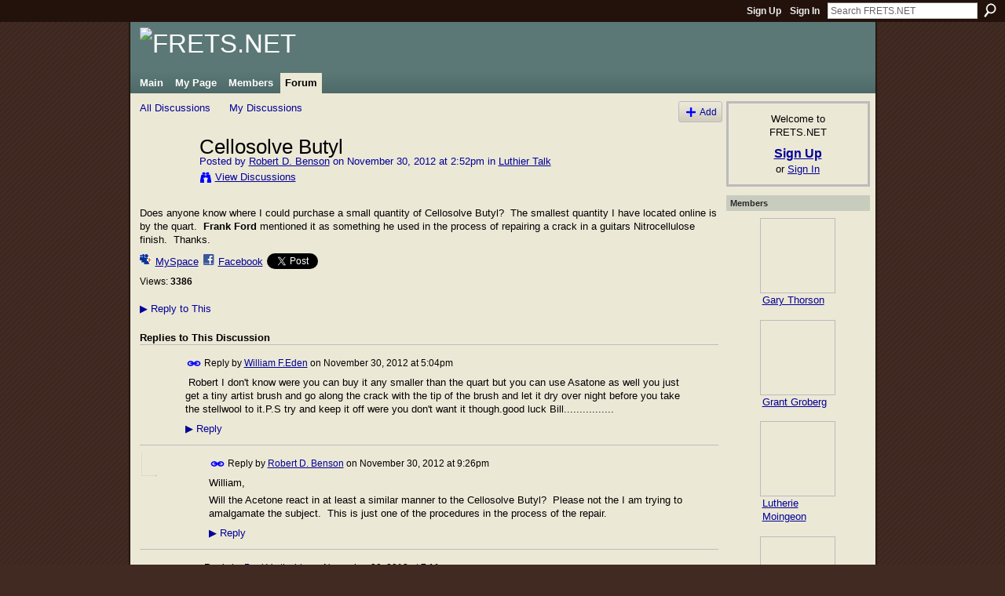

--- FILE ---
content_type: text/html; charset=UTF-8
request_url: http://fretsnet.ning.com/forum/topics/cellosolve-butyl?id=2177249%3ATopic%3A97667&page=1
body_size: 56659
content:
<!DOCTYPE html>
<html lang="en" xmlns:og="http://ogp.me/ns#">
    <head data-layout-view="default">
<script>
    window.dataLayer = window.dataLayer || [];
        </script>
<!-- Google Tag Manager -->
<script>(function(w,d,s,l,i){w[l]=w[l]||[];w[l].push({'gtm.start':
new Date().getTime(),event:'gtm.js'});var f=d.getElementsByTagName(s)[0],
j=d.createElement(s),dl=l!='dataLayer'?'&l='+l:'';j.async=true;j.src=
'https://www.googletagmanager.com/gtm.js?id='+i+dl;f.parentNode.insertBefore(j,f);
})(window,document,'script','dataLayer','GTM-T5W4WQ');</script>
<!-- End Google Tag Manager -->
            <meta http-equiv="Content-Type" content="text/html; charset=utf-8" />
    <title>Cellosolve Butyl - FRETS.NET</title>
    <link rel="icon" href="http://fretsnet.ning.com/favicon.ico" type="image/x-icon" />
    <link rel="SHORTCUT ICON" href="http://fretsnet.ning.com/favicon.ico" type="image/x-icon" />
    <meta name="description" content="Does anyone know where I could purchase a small quantity of Cellosolve Butyl?  The smallest quantity I have located online is by the quart.  Frank Ford mention…" />
<meta name="title" content="Cellosolve Butyl" />
<meta property="og:type" content="website" />
<meta property="og:url" content="http://fretsnet.ning.com/forum/topics/cellosolve-butyl?id=2177249%3ATopic%3A97667&amp;page=1" />
<meta property="og:title" content="Cellosolve Butyl" />
<meta property="og:image" content="https://storage.ning.com/topology/rest/1.0/file/get/2746163544?profile=UPSCALE_150x150">
<meta name="twitter:card" content="summary" />
<meta name="twitter:title" content="Cellosolve Butyl" />
<meta name="twitter:description" content="Does anyone know where I could purchase a small quantity of Cellosolve Butyl?  The smallest quantity I have located online is by the quart.  Frank Ford mention…" />
<meta name="twitter:image" content="https://storage.ning.com/topology/rest/1.0/file/get/2746163544?profile=UPSCALE_150x150" />
<link rel="image_src" href="https://storage.ning.com/topology/rest/1.0/file/get/2746163544?profile=UPSCALE_150x150" />
<script type="text/javascript">
    djConfig = { baseScriptUri: 'http://fretsnet.ning.com/xn/static-6.11.8.1/js/dojo-0.3.1-ning/', isDebug: false }
ning = {"CurrentApp":{"premium":true,"iconUrl":"https:\/\/storage.ning.com\/topology\/rest\/1.0\/file\/get\/2746163544?profile=UPSCALE_150x150","url":"httpFRETSNET.ning.com","domains":["frets.net"],"online":true,"privateSource":true,"id":"FRETSNET","appId":2177249,"description":"A meeting place for fretted instrument makers and repairers","name":"FRETS.NET","owner":"2u8lmulqmu9qh","createdDate":"2008-06-27T20:16:12.354Z","runOwnAds":false},"CurrentProfile":null,"maxFileUploadSize":5};
        (function(){
            if (!window.ning) { return; }

            var age, gender, rand, obfuscated, combined;

            obfuscated = document.cookie.match(/xgdi=([^;]+)/);
            if (obfuscated) {
                var offset = 100000;
                obfuscated = parseInt(obfuscated[1]);
                rand = obfuscated / offset;
                combined = (obfuscated % offset) ^ rand;
                age = combined % 1000;
                gender = (combined / 1000) & 3;
                gender = (gender == 1 ? 'm' : gender == 2 ? 'f' : 0);
                ning.viewer = {"age":age,"gender":gender};
            }
        })();

        if (window.location.hash.indexOf('#!/') == 0) {
        window.location.replace(window.location.hash.substr(2));
    }
    window.xg = window.xg || {};
xg.captcha = {
    'shouldShow': false,
    'siteKey': '6Ldf3AoUAAAAALPgNx2gcXc8a_5XEcnNseR6WmsT'
};
xg.addOnRequire = function(f) { xg.addOnRequire.functions.push(f); };
xg.addOnRequire.functions = [];
xg.addOnFacebookLoad = function (f) { xg.addOnFacebookLoad.functions.push(f); };
xg.addOnFacebookLoad.functions = [];
xg._loader = {
    p: 0,
    loading: function(set) {  this.p++; },
    onLoad: function(set) {
                this.p--;
        if (this.p == 0 && typeof(xg._loader.onDone) == 'function') {
            xg._loader.onDone();
        }
    }
};
xg._loader.loading('xnloader');
if (window.bzplcm) {
    window.bzplcm._profileCount = 0;
    window.bzplcm._profileSend = function() { if (window.bzplcm._profileCount++ == 1) window.bzplcm.send(); };
}
xg._loader.onDone = function() {
            if(window.bzplcm)window.bzplcm.start('ni');
        xg.shared.util.parseWidgets();    var addOnRequireFunctions = xg.addOnRequire.functions;
    xg.addOnRequire = function(f) { f(); };
    try {
        if (addOnRequireFunctions) { dojo.lang.forEach(addOnRequireFunctions, function(onRequire) { onRequire.apply(); }); }
    } catch (e) {
        if(window.bzplcm)window.bzplcm.ts('nx').send();
        throw e;
    }
    if(window.bzplcm) { window.bzplcm.stop('ni'); window.bzplcm._profileSend(); }
};
window.xn = { track: { event: function() {}, pageView: function() {}, registerCompletedFlow: function() {}, registerError: function() {}, timer: function() { return { lapTime: function() {} }; } } };</script>
<meta name="medium" content="news" /><link rel="alternate" type="application/atom+xml" title="Cellosolve Butyl - FRETS.NET" href="http://fretsnet.ning.com/forum/topics/cellosolve-butyl?id=2177249%3ATopic%3A97667&amp;page=1&amp;feed=yes&amp;xn_auth=no" /><link rel="alternate" type="application/atom+xml" title="Discussion Forum - FRETS.NET" href="http://fretsnet.ning.com/forum?sort=mostRecent&amp;feed=yes&amp;xn_auth=no" />
<style type="text/css" media="screen,projection">
#xg_navigation ul div.xg_subtab ul li a {
    color:#333333;
    background:#E4DEC5;
}
#xg_navigation ul div.xg_subtab ul li a:hover {
    color:#000000;
    background:#ECE8D6;
}
</style>

<style type="text/css" media="screen,projection">
@import url("http://static.ning.com/socialnetworkmain/widgets/index/css/common.min.css?xn_version=1229287718");
@import url("http://static.ning.com/socialnetworkmain/widgets/forum/css/component.min.css?xn_version=148829171");

</style>

<style type="text/css" media="screen,projection">
@import url("/generated-69469111514a85-76230004-css?xn_version=202512201152");

</style>

<style type="text/css" media="screen,projection">
@import url("/generated-69468fd4c227f5-20190485-css?xn_version=202512201152");

</style>

<!--[if IE 6]>
    <link rel="stylesheet" type="text/css" href="http://static.ning.com/socialnetworkmain/widgets/index/css/common-ie6.min.css?xn_version=463104712" />
<![endif]-->
<!--[if IE 7]>
<link rel="stylesheet" type="text/css" href="http://static.ning.com/socialnetworkmain/widgets/index/css/common-ie7.css?xn_version=2712659298" />
<![endif]-->
<link rel="EditURI" type="application/rsd+xml" title="RSD" href="http://fretsnet.ning.com/profiles/blog/rsd" />
<script type="text/javascript">(function(a,b){if(/(android|bb\d+|meego).+mobile|avantgo|bada\/|blackberry|blazer|compal|elaine|fennec|hiptop|iemobile|ip(hone|od)|iris|kindle|lge |maemo|midp|mmp|netfront|opera m(ob|in)i|palm( os)?|phone|p(ixi|re)\/|plucker|pocket|psp|series(4|6)0|symbian|treo|up\.(browser|link)|vodafone|wap|windows (ce|phone)|xda|xiino/i.test(a)||/1207|6310|6590|3gso|4thp|50[1-6]i|770s|802s|a wa|abac|ac(er|oo|s\-)|ai(ko|rn)|al(av|ca|co)|amoi|an(ex|ny|yw)|aptu|ar(ch|go)|as(te|us)|attw|au(di|\-m|r |s )|avan|be(ck|ll|nq)|bi(lb|rd)|bl(ac|az)|br(e|v)w|bumb|bw\-(n|u)|c55\/|capi|ccwa|cdm\-|cell|chtm|cldc|cmd\-|co(mp|nd)|craw|da(it|ll|ng)|dbte|dc\-s|devi|dica|dmob|do(c|p)o|ds(12|\-d)|el(49|ai)|em(l2|ul)|er(ic|k0)|esl8|ez([4-7]0|os|wa|ze)|fetc|fly(\-|_)|g1 u|g560|gene|gf\-5|g\-mo|go(\.w|od)|gr(ad|un)|haie|hcit|hd\-(m|p|t)|hei\-|hi(pt|ta)|hp( i|ip)|hs\-c|ht(c(\-| |_|a|g|p|s|t)|tp)|hu(aw|tc)|i\-(20|go|ma)|i230|iac( |\-|\/)|ibro|idea|ig01|ikom|im1k|inno|ipaq|iris|ja(t|v)a|jbro|jemu|jigs|kddi|keji|kgt( |\/)|klon|kpt |kwc\-|kyo(c|k)|le(no|xi)|lg( g|\/(k|l|u)|50|54|\-[a-w])|libw|lynx|m1\-w|m3ga|m50\/|ma(te|ui|xo)|mc(01|21|ca)|m\-cr|me(rc|ri)|mi(o8|oa|ts)|mmef|mo(01|02|bi|de|do|t(\-| |o|v)|zz)|mt(50|p1|v )|mwbp|mywa|n10[0-2]|n20[2-3]|n30(0|2)|n50(0|2|5)|n7(0(0|1)|10)|ne((c|m)\-|on|tf|wf|wg|wt)|nok(6|i)|nzph|o2im|op(ti|wv)|oran|owg1|p800|pan(a|d|t)|pdxg|pg(13|\-([1-8]|c))|phil|pire|pl(ay|uc)|pn\-2|po(ck|rt|se)|prox|psio|pt\-g|qa\-a|qc(07|12|21|32|60|\-[2-7]|i\-)|qtek|r380|r600|raks|rim9|ro(ve|zo)|s55\/|sa(ge|ma|mm|ms|ny|va)|sc(01|h\-|oo|p\-)|sdk\/|se(c(\-|0|1)|47|mc|nd|ri)|sgh\-|shar|sie(\-|m)|sk\-0|sl(45|id)|sm(al|ar|b3|it|t5)|so(ft|ny)|sp(01|h\-|v\-|v )|sy(01|mb)|t2(18|50)|t6(00|10|18)|ta(gt|lk)|tcl\-|tdg\-|tel(i|m)|tim\-|t\-mo|to(pl|sh)|ts(70|m\-|m3|m5)|tx\-9|up(\.b|g1|si)|utst|v400|v750|veri|vi(rg|te)|vk(40|5[0-3]|\-v)|vm40|voda|vulc|vx(52|53|60|61|70|80|81|83|85|98)|w3c(\-| )|webc|whit|wi(g |nc|nw)|wmlb|wonu|x700|yas\-|your|zeto|zte\-/i.test(a.substr(0,4)))window.location.replace(b)})(navigator.userAgent||navigator.vendor||window.opera,'http://fretsnet.ning.com/m/discussion?id=2177249%3ATopic%3A97667');</script>
    </head>
    <body>
<!-- Google Tag Manager (noscript) -->
<noscript><iframe src="https://www.googletagmanager.com/ns.html?id=GTM-T5W4WQ"
height="0" width="0" style="display:none;visibility:hidden"></iframe></noscript>
<!-- End Google Tag Manager (noscript) -->
                <div id="xn_bar">
            <div id="xn_bar_menu">
                <div id="xn_bar_menu_branding" >
                                    </div>

                <div id="xn_bar_menu_more">
                    <form id="xn_bar_menu_search" method="GET" action="http://fretsnet.ning.com/main/search/search">
                        <fieldset>
                            <input type="text" name="q" id="xn_bar_menu_search_query" value="Search FRETS.NET" _hint="Search FRETS.NET" accesskey="4" class="text xj_search_hint" />
                            <a id="xn_bar_menu_search_submit" href="#" onclick="document.getElementById('xn_bar_menu_search').submit();return false">Search</a>
                        </fieldset>
                    </form>
                </div>

                            <ul id="xn_bar_menu_tabs">
                                            <li><a href="http://fretsnet.ning.com/main/authorization/signUp?target=http%3A%2F%2Ffretsnet.ning.com%2Fforum%2Ftopics%2Fcellosolve-butyl%3Fid%3D2177249%253ATopic%253A97667%26page%3D1">Sign Up</a></li>
                                                <li><a href="http://fretsnet.ning.com/main/authorization/signIn?target=http%3A%2F%2Ffretsnet.ning.com%2Fforum%2Ftopics%2Fcellosolve-butyl%3Fid%3D2177249%253ATopic%253A97667%26page%3D1">Sign In</a></li>
                                    </ul>
                        </div>
        </div>
        
        
        <div id="xg" class="xg_theme xg_widget_forum xg_widget_forum_topic xg_widget_forum_topic_show" data-layout-pack="classic">
            <div id="xg_head">
                <div id="xg_masthead">
                    <p id="xg_sitename"><a id="application_name_header_link" href="/"><img src="http://storage.ning.com/topology/rest/1.0/file/get/2236861583?profile=RESIZE_1024x1024" alt="FRETS.NET"></a></p>
                    
                </div>
                <div id="xg_navigation">
                    <ul>
    <li id="xg_tab_main" class="xg_subtab"><a href="/"><span>Main</span></a></li><li id="xg_tab_profile" class="xg_subtab"><a href="/profiles"><span>My Page</span></a></li><li id="xg_tab_members" class="xg_subtab"><a href="/profiles/members/"><span>Members</span></a></li><li id="xg_tab_forum" class="xg_subtab this"><a href="/forum"><span>Forum</span></a></li></ul>

                </div>
            </div>
            
            <div id="xg_body">
                
                <div class="xg_column xg_span-16 xj_classic_canvas">
                    <ul class="navigation easyclear">
            <li><a href="http://fretsnet.ning.com/forum">All Discussions</a></li>
        <li><a href="http://fretsnet.ning.com/forum/topic/listForContributor?">My Discussions</a></li>
                <li class="right xg_lightborder navbutton"><a href="http://fretsnet.ning.com/main/authorization/signUp?target=http%3A%2F%2Ffretsnet.ning.com%2Fforum%2Ftopic%2Fnew%3Ftarget%3Dhttp%253A%252F%252Ffretsnet.ning.com%252Fforum%252Ftopics%252Fcellosolve-butyl%253Fid%253D2177249%25253ATopic%25253A97667%2526page%253D1%26categoryId%3D2177249%253ACategory%253A10" dojoType="PromptToJoinLink" _joinPromptText="Please sign up or sign in to complete this step." _hasSignUp="true" _signInUrl="http://fretsnet.ning.com/main/authorization/signIn?target=http%3A%2F%2Ffretsnet.ning.com%2Fforum%2Ftopic%2Fnew%3Ftarget%3Dhttp%253A%252F%252Ffretsnet.ning.com%252Fforum%252Ftopics%252Fcellosolve-butyl%253Fid%253D2177249%25253ATopic%25253A97667%2526page%253D1%26categoryId%3D2177249%253ACategory%253A10" class="xg_sprite xg_sprite-add">Add</a></li>
    </ul>
<div class="xg_module xg_module_with_dialog">
    <div class="xg_headline xg_headline-img xg_headline-2l">
    <div class="ib"><span class="xg_avatar"><a class="fn url" href="http://fretsnet.ning.com/profile/RobertDBenson"  title="Robert D. Benson"><span class="table_img dy-avatar dy-avatar-64 "><img  class="photo photo" src="http://storage.ning.com/topology/rest/1.0/file/get/2192730170?profile=original&amp;width=64&amp;height=64&amp;crop=1%3A1" alt="" /></span></a></span></div>
<div class="tb"><h1>Cellosolve Butyl</h1>
        <ul class="navigation byline">
            <li><a class="nolink">Posted by </a><a href="/profile/RobertDBenson">Robert D. Benson</a><a class="nolink"> on November 30, 2012 at 2:52pm in </a><a href="http://fretsnet.ning.com/forum/categories/2177249:Category:10/listForCategory">Luthier Talk</a></li>
            <li><a class="xg_sprite xg_sprite-view" href="http://fretsnet.ning.com/forum/topic/listForContributor?user=35su6w8l1yp6h">View Discussions</a></li>
        </ul>
    </div>
</div>
    <div class="xg_module_body">
        <div class="discussion" data-category-id="2177249:Category:10">
            <div class="description">
                                <div class="xg_user_generated">
                    <p>Does anyone know where I could purchase a small quantity of Cellosolve Butyl?  The smallest quantity I have located online is by the quart.  <font face="Arial, Helvetica, sans-serif"><b>Frank Ford</b></font> mentioned it as something he used in the process of repairing a crack in a guitars Nitrocellulose finish.  Thanks.</p>                </div>
            </div>
        </div>
                    <p class="small" id="tagsList" style="display:none">Tags:<br/></p>
                <div class="left-panel">
                            <p class="share-links clear">
                <a href="http://www.myspace.com/Modules/PostTo/Pages/?t=Cellosolve%20Butyl&c=Check%20out%20%22Cellosolve%20Butyl%22%20on%20FRETS.NET&u=http%3A%2F%2Ffretsnet.ning.com%2Fxn%2Fdetail%2F2177249%3ATopic%3A97667&l=2" class="post_to_myspace" target="_blank">MySpace</a>            <script>!function(d,s,id){var js,fjs=d.getElementsByTagName(s)[0];if(!d.getElementById(id)){js=d.createElement(s);js.id=id;js.src="//platform.twitter.com/widgets.js";fjs.parentNode.insertBefore(js,fjs);}}(document,"script","twitter-wjs");</script>
                    <span class="xg_tweet">
        <a href="https://twitter.com/share" class="post_to_twitter twitter-share-button" target="_blank"
            data-text="Checking out &quot;Cellosolve Butyl&quot; on FRETS.NET:" data-url="http://fretsnet.ning.com/forum/topics/cellosolve-butyl?id=2177249%3ATopic%3A97667&amp;page=1" data-count="none" data-dnt="true">Tweet</a>
        </span>
                <a class="post_to_facebook xj_post_to_facebook" href="http://www.facebook.com/share.php?u=http%3A%2F%2Ffretsnet.ning.com%2Fforum%2Ftopics%2Fcellosolve-butyl%3Fid%3D2177249%253ATopic%253A97667%26page%3D1%26xg_source%3Dfacebookshare&amp;t=" _url="http://fretsnet.ning.com/forum/topics/cellosolve-butyl?id=2177249%3ATopic%3A97667&amp;page=1&amp;xg_source=facebookshare" _title="" _log="{&quot;module&quot;:&quot;forum&quot;,&quot;page&quot;:&quot;topic&quot;,&quot;action&quot;:&quot;show&quot;}">Facebook</a>
                    </p>
                            <script>xg.addOnRequire(function () { xg.post('/main/viewcount/update?xn_out=json', {key: '2177249:Topic:97667', x: '0be5eb6'}); });</script>                <p class="small dy-clear view-count-container">
    <span class="view-count-label">Views:</span> <span class="view-count">3386</span></p>

                    </div>
                <dl id="cf" class="discussion noindent">
            <dd>             <p class="toggle">
            <a href="http://fretsnet.ning.com/main/authorization/signUp?target=http%3A%2F%2Ffretsnet.ning.com%2Fforum%2Ftopics%2Fcellosolve-butyl%3Fid%3D2177249%253ATopic%253A97667%26page%3D1" dojoType="PromptToJoinLink" _joinPromptText="Please sign up or sign in to complete this step." _hasSignUp="true" _signInUrl="http://fretsnet.ning.com/main/authorization/signIn?target=http%3A%2F%2Ffretsnet.ning.com%2Fforum%2Ftopics%2Fcellosolve-butyl%3Fid%3D2177249%253ATopic%253A97667%26page%3D1"><span><!--[if IE]>&#9658;<![endif]--><![if !IE]>&#9654;<![endif]></span> Reply to This</a>
        </p>
    </dd>        </dl>
    </div>
</div>
    <div class="xg_module">
            <div id="discussionReplies" >
            <div class="xg_module_body">
                <h3 id="comments" _scrollTo="cid-">Replies to This Discussion</h3>
                                    <dl class="discussion clear i0 xg_lightborder">
    <dt class="byline">
        <a name="2177249:Comment:97764" id="cid-2177249:Comment:97764"></a>         <span class="xg_avatar"><a class="fn url" href="http://fretsnet.ning.com/profile/WilliamFEden"  title="William F.Eden"><span class="table_img dy-avatar dy-avatar-48 "><img  class="photo photo left" src="http://storage.ning.com/topology/rest/1.0/file/get/2192739650?profile=RESIZE_48X48&amp;width=48&amp;height=48&amp;crop=1%3A1" alt="" /></span></a></span><a name="2177249Comment97764" href="http://fretsnet.ning.com/xn/detail/2177249:Comment:97764" title="Permalink to this Reply" class="xg_icon xg_icon-permalink">Permalink</a> Reply by <a href="http://fretsnet.ning.com/forum/topic/listForContributor?user=37n6e8mi2cdxn" class="fn url">William F.Eden</a> on <span class="timestamp">November 30, 2012 at 5:04pm</span>    </dt>
        <dd>
                        <div class="description" id="desc_2177249Comment97764"><div class="xg_user_generated"><p> Robert I don't know were you can buy it any smaller than the quart but you can use Asatone as well you just get a tiny artist brush and go along the crack with the tip of the brush and let it dry over night before you take the stellwool to it.P.S try and keep it off were you don't want it though.good luck Bill................</p></div></div>
                </dd>
        <dd>
        <ul class="actionlinks">
    <li>             <p class="toggle">
            <a href="http://fretsnet.ning.com/main/authorization/signUp?target=http%3A%2F%2Ffretsnet.ning.com%2Fforum%2Ftopics%2Fcellosolve-butyl%3Fid%3D2177249%253ATopic%253A97667%26page%3D1" dojoType="PromptToJoinLink" _joinPromptText="Please sign up or sign in to complete this step." _hasSignUp="true" _signInUrl="http://fretsnet.ning.com/main/authorization/signIn?target=http%3A%2F%2Ffretsnet.ning.com%2Fforum%2Ftopics%2Fcellosolve-butyl%3Fid%3D2177249%253ATopic%253A97667%26page%3D1"><span><!--[if IE]>&#9658;<![endif]--><![if !IE]>&#9654;<![endif]></span> Reply</a>
        </p>
    </li><li class="actionlink"></li>    </ul>
</dl>
<dl class="discussion clear i1 xg_lightborder">
    <dt class="byline">
        <a name="2177249:Comment:97905" id="cid-2177249:Comment:97905"></a>         <span class="xg_avatar"><a class="fn url" href="http://fretsnet.ning.com/profile/RobertDBenson"  title="Robert D. Benson"><span class="table_img dy-avatar dy-avatar-48 "><img  class="photo photo left" src="http://storage.ning.com/topology/rest/1.0/file/get/2192730170?profile=original&amp;width=48&amp;height=48&amp;crop=1%3A1" alt="" /></span></a></span><a name="2177249Comment97905" href="http://fretsnet.ning.com/xn/detail/2177249:Comment:97905" title="Permalink to this Reply" class="xg_icon xg_icon-permalink">Permalink</a> Reply by <a href="http://fretsnet.ning.com/forum/topic/listForContributor?user=35su6w8l1yp6h" class="fn url">Robert D. Benson</a> on <span class="timestamp">November 30, 2012 at 9:26pm</span>    </dt>
        <dd>
                        <div class="description" id="desc_2177249Comment97905"><div class="xg_user_generated"><p>William,</p>
<p>Will the Acetone react in at least a similar manner to the Cellosolve Butyl?  Please not the I am trying to amalgamate the subject.  This is just one of the procedures in the process of the repair.</p></div></div>
                </dd>
        <dd>
        <ul class="actionlinks">
    <li>             <p class="toggle">
            <a href="http://fretsnet.ning.com/main/authorization/signUp?target=http%3A%2F%2Ffretsnet.ning.com%2Fforum%2Ftopics%2Fcellosolve-butyl%3Fid%3D2177249%253ATopic%253A97667%26page%3D1" dojoType="PromptToJoinLink" _joinPromptText="Please sign up or sign in to complete this step." _hasSignUp="true" _signInUrl="http://fretsnet.ning.com/main/authorization/signIn?target=http%3A%2F%2Ffretsnet.ning.com%2Fforum%2Ftopics%2Fcellosolve-butyl%3Fid%3D2177249%253ATopic%253A97667%26page%3D1"><span><!--[if IE]>&#9658;<![endif]--><![if !IE]>&#9654;<![endif]></span> Reply</a>
        </p>
    </li><li class="actionlink"></li>    </ul>
</dl>
<dl class="discussion clear i0 xg_lightborder">
    <dt class="byline">
        <a name="2177249:Comment:97834" id="cid-2177249:Comment:97834"></a>         <span class="xg_avatar"><a class="fn url" href="http://fretsnet.ning.com/profile/PaulVerticchio"  title="Paul Verticchio"><span class="table_img dy-avatar dy-avatar-48 "><img  class="photo photo left" src="http://storage.ning.com/topology/rest/1.0/file/get/2192740795?profile=RESIZE_48X48&amp;width=48&amp;height=48&amp;crop=1%3A1" alt="" /></span></a></span><a name="2177249Comment97834" href="http://fretsnet.ning.com/xn/detail/2177249:Comment:97834" title="Permalink to this Reply" class="xg_icon xg_icon-permalink">Permalink</a> Reply by <a href="http://fretsnet.ning.com/forum/topic/listForContributor?user=13h52it2qj82d" class="fn url">Paul Verticchio</a> on <span class="timestamp">November 30, 2012 at 7:11pm</span>    </dt>
        <dd>
                        <div class="description" id="desc_2177249Comment97834"><div class="xg_user_generated"><p>Hi Robert &amp; Bill.</p>
<p><br/> This sounded like a familiar question do I did a site search and found that this was discussed in considerable detail on this forum exactly 2 years ago. What a coincidence, eh?</p>
<p><a target="_blank">http://fretsnet.ning.com/forum/topics/what-to-use-to-fill-cracks-in...</a></p>
<p>I believe the general consensus was that it’s an extremely toxic, highly regulated and controlled chemical which can cause WAY more serious health issues than it can correcting finish issues. Perhaps that’s why Stew-Mac stopped selling it years ago?</p>
<p>After reviewing the 2010 discussion, my advice as a fellow repair person and human being is: stay as far away from that stuff as humanly possible.</p>
<p>Best of luck &amp; stay safe (-:</p>
<p>Paul</p></div></div>
                </dd>
        <dd>
        <ul class="actionlinks">
    <li>             <p class="toggle">
            <a href="http://fretsnet.ning.com/main/authorization/signUp?target=http%3A%2F%2Ffretsnet.ning.com%2Fforum%2Ftopics%2Fcellosolve-butyl%3Fid%3D2177249%253ATopic%253A97667%26page%3D1" dojoType="PromptToJoinLink" _joinPromptText="Please sign up or sign in to complete this step." _hasSignUp="true" _signInUrl="http://fretsnet.ning.com/main/authorization/signIn?target=http%3A%2F%2Ffretsnet.ning.com%2Fforum%2Ftopics%2Fcellosolve-butyl%3Fid%3D2177249%253ATopic%253A97667%26page%3D1"><span><!--[if IE]>&#9658;<![endif]--><![if !IE]>&#9654;<![endif]></span> Reply</a>
        </p>
    </li><li class="actionlink"></li>    </ul>
</dl>
<dl class="discussion clear i1 xg_lightborder">
    <dt class="byline">
        <a name="2177249:Comment:97767" id="cid-2177249:Comment:97767"></a>         <span class="xg_avatar"><a class="fn url" href="http://fretsnet.ning.com/profile/ChristianJohnson"  title="Christian Johnson"><span class="table_img dy-avatar dy-avatar-48 "><img  class="photo photo left" src="http://storage.ning.com/topology/rest/1.0/file/get/2192732119?profile=RESIZE_48X48&amp;width=48&amp;height=48&amp;crop=1%3A1" alt="" /></span></a></span><a name="2177249Comment97767" href="http://fretsnet.ning.com/xn/detail/2177249:Comment:97767" title="Permalink to this Reply" class="xg_icon xg_icon-permalink">Permalink</a> Reply by <a href="http://fretsnet.ning.com/forum/topic/listForContributor?user=10kacwxdwap09" class="fn url">Christian Johnson</a> on <span class="timestamp">November 30, 2012 at 8:31pm</span>    </dt>
        <dd>
                        <div class="description" id="desc_2177249Comment97767"><div class="xg_user_generated"><p>If it's a small scrape or scratch, you can deepen it with a pointy knife and drop fill with lacquer.  Build it up proud, scrape it down, and buff.  Let each layer set for a day, then cure for three weeks before leveling.</p></div></div>
                </dd>
        <dd>
        <ul class="actionlinks">
    <li>             <p class="toggle">
            <a href="http://fretsnet.ning.com/main/authorization/signUp?target=http%3A%2F%2Ffretsnet.ning.com%2Fforum%2Ftopics%2Fcellosolve-butyl%3Fid%3D2177249%253ATopic%253A97667%26page%3D1" dojoType="PromptToJoinLink" _joinPromptText="Please sign up or sign in to complete this step." _hasSignUp="true" _signInUrl="http://fretsnet.ning.com/main/authorization/signIn?target=http%3A%2F%2Ffretsnet.ning.com%2Fforum%2Ftopics%2Fcellosolve-butyl%3Fid%3D2177249%253ATopic%253A97667%26page%3D1"><span><!--[if IE]>&#9658;<![endif]--><![if !IE]>&#9654;<![endif]></span> Reply</a>
        </p>
    </li><li class="actionlink"></li>    </ul>
</dl>
<dl class="discussion clear i2 xg_lightborder">
    <dt class="byline">
        <a name="2177249:Comment:97771" id="cid-2177249:Comment:97771"></a>         <span class="xg_avatar"><a class="fn url" href="http://fretsnet.ning.com/profile/RobertDBenson"  title="Robert D. Benson"><span class="table_img dy-avatar dy-avatar-48 "><img  class="photo photo left" src="http://storage.ning.com/topology/rest/1.0/file/get/2192730170?profile=original&amp;width=48&amp;height=48&amp;crop=1%3A1" alt="" /></span></a></span><a name="2177249Comment97771" href="http://fretsnet.ning.com/xn/detail/2177249:Comment:97771" title="Permalink to this Reply" class="xg_icon xg_icon-permalink">Permalink</a> Reply by <a href="http://fretsnet.ning.com/forum/topic/listForContributor?user=35su6w8l1yp6h" class="fn url">Robert D. Benson</a> on <span class="timestamp">November 30, 2012 at 10:08pm</span>    </dt>
        <dd>
                        <div class="description" id="desc_2177249Comment97771"><div class="xg_user_generated"><p>Hi Christian,  I would have tried that as a first and did consider first exactly what you said., however; the amalgamation process before the introduction of lacquer seems important.  So I have my fingernail polish ready for to use after the Cellosolve has been applied.  Does that make sense?  Please respond.</p></div></div>
                </dd>
        <dd>
        <ul class="actionlinks">
    <li>             <p class="toggle">
            <a href="http://fretsnet.ning.com/main/authorization/signUp?target=http%3A%2F%2Ffretsnet.ning.com%2Fforum%2Ftopics%2Fcellosolve-butyl%3Fid%3D2177249%253ATopic%253A97667%26page%3D1" dojoType="PromptToJoinLink" _joinPromptText="Please sign up or sign in to complete this step." _hasSignUp="true" _signInUrl="http://fretsnet.ning.com/main/authorization/signIn?target=http%3A%2F%2Ffretsnet.ning.com%2Fforum%2Ftopics%2Fcellosolve-butyl%3Fid%3D2177249%253ATopic%253A97667%26page%3D1"><span><!--[if IE]>&#9658;<![endif]--><![if !IE]>&#9654;<![endif]></span> Reply</a>
        </p>
    </li><li class="actionlink"></li>    </ul>
</dl>
<dl class="discussion clear i3 xg_lightborder">
    <dt class="byline">
        <a name="2177249:Comment:97779" id="cid-2177249:Comment:97779"></a>         <span class="xg_avatar"><a class="fn url" href="http://fretsnet.ning.com/profile/ChristianJohnson"  title="Christian Johnson"><span class="table_img dy-avatar dy-avatar-48 "><img  class="photo photo left" src="http://storage.ning.com/topology/rest/1.0/file/get/2192732119?profile=RESIZE_48X48&amp;width=48&amp;height=48&amp;crop=1%3A1" alt="" /></span></a></span><a name="2177249Comment97779" href="http://fretsnet.ning.com/xn/detail/2177249:Comment:97779" title="Permalink to this Reply" class="xg_icon xg_icon-permalink">Permalink</a> Reply by <a href="http://fretsnet.ning.com/forum/topic/listForContributor?user=10kacwxdwap09" class="fn url">Christian Johnson</a> on <span class="timestamp">December 1, 2012 at 8:01am</span>    </dt>
        <dd>
                        <div class="description" id="desc_2177249Comment97779"><div class="xg_user_generated"><p>I suppose.  I'm not an expert at finish repair.</p></div></div>
                </dd>
        <dd>
        <ul class="actionlinks">
    <li>             <p class="toggle">
            <a href="http://fretsnet.ning.com/main/authorization/signUp?target=http%3A%2F%2Ffretsnet.ning.com%2Fforum%2Ftopics%2Fcellosolve-butyl%3Fid%3D2177249%253ATopic%253A97667%26page%3D1" dojoType="PromptToJoinLink" _joinPromptText="Please sign up or sign in to complete this step." _hasSignUp="true" _signInUrl="http://fretsnet.ning.com/main/authorization/signIn?target=http%3A%2F%2Ffretsnet.ning.com%2Fforum%2Ftopics%2Fcellosolve-butyl%3Fid%3D2177249%253ATopic%253A97667%26page%3D1"><span><!--[if IE]>&#9658;<![endif]--><![if !IE]>&#9654;<![endif]></span> Reply</a>
        </p>
    </li><li class="actionlink"></li>    </ul>
</dl>
<dl class="discussion clear i3 xg_lightborder">
    <dt class="byline">
        <a name="2177249:Comment:98082" id="cid-2177249:Comment:98082"></a>         <span class="xg_avatar"><a class="fn url" href="http://fretsnet.ning.com/profile/RobertDBenson"  title="Robert D. Benson"><span class="table_img dy-avatar dy-avatar-48 "><img  class="photo photo left" src="http://storage.ning.com/topology/rest/1.0/file/get/2192730170?profile=original&amp;width=48&amp;height=48&amp;crop=1%3A1" alt="" /></span></a></span><a name="2177249Comment98082" href="http://fretsnet.ning.com/xn/detail/2177249:Comment:98082" title="Permalink to this Reply" class="xg_icon xg_icon-permalink">Permalink</a> Reply by <a href="http://fretsnet.ning.com/forum/topic/listForContributor?user=35su6w8l1yp6h" class="fn url">Robert D. Benson</a> on <span class="timestamp">December 1, 2012 at 5:03pm</span>    </dt>
        <dd>
                        <div class="description" id="desc_2177249Comment98082"><div class="xg_user_generated"><p>Following your method have you achieved seamless results?  I want the finish repair to appear as though it never occured.</p></div></div>
                </dd>
        <dd>
        <ul class="actionlinks">
    <li>             <p class="toggle">
            <a href="http://fretsnet.ning.com/main/authorization/signUp?target=http%3A%2F%2Ffretsnet.ning.com%2Fforum%2Ftopics%2Fcellosolve-butyl%3Fid%3D2177249%253ATopic%253A97667%26page%3D1" dojoType="PromptToJoinLink" _joinPromptText="Please sign up or sign in to complete this step." _hasSignUp="true" _signInUrl="http://fretsnet.ning.com/main/authorization/signIn?target=http%3A%2F%2Ffretsnet.ning.com%2Fforum%2Ftopics%2Fcellosolve-butyl%3Fid%3D2177249%253ATopic%253A97667%26page%3D1"><span><!--[if IE]>&#9658;<![endif]--><![if !IE]>&#9654;<![endif]></span> Reply</a>
        </p>
    </li><li class="actionlink"></li>    </ul>
</dl>
<dl class="discussion clear i4 xg_lightborder">
    <dt class="byline">
        <a name="2177249:Comment:98086" id="cid-2177249:Comment:98086"></a>         <span class="xg_avatar"><a class="fn url" href="http://fretsnet.ning.com/profile/ChristianJohnson"  title="Christian Johnson"><span class="table_img dy-avatar dy-avatar-48 "><img  class="photo photo left" src="http://storage.ning.com/topology/rest/1.0/file/get/2192732119?profile=RESIZE_48X48&amp;width=48&amp;height=48&amp;crop=1%3A1" alt="" /></span></a></span><a name="2177249Comment98086" href="http://fretsnet.ning.com/xn/detail/2177249:Comment:98086" title="Permalink to this Reply" class="xg_icon xg_icon-permalink">Permalink</a> Reply by <a href="http://fretsnet.ning.com/forum/topic/listForContributor?user=10kacwxdwap09" class="fn url">Christian Johnson</a> on <span class="timestamp">December 2, 2012 at 7:38am</span>    </dt>
        <dd>
                        <div class="description" id="desc_2177249Comment98086"><div class="xg_user_generated"><p>No, not completely invisible.  If you look close in reflected light, you can see the fix.</p></div></div>
                </dd>
        <dd>
        <ul class="actionlinks">
    <li>             <p class="toggle">
            <a href="http://fretsnet.ning.com/main/authorization/signUp?target=http%3A%2F%2Ffretsnet.ning.com%2Fforum%2Ftopics%2Fcellosolve-butyl%3Fid%3D2177249%253ATopic%253A97667%26page%3D1" dojoType="PromptToJoinLink" _joinPromptText="Please sign up or sign in to complete this step." _hasSignUp="true" _signInUrl="http://fretsnet.ning.com/main/authorization/signIn?target=http%3A%2F%2Ffretsnet.ning.com%2Fforum%2Ftopics%2Fcellosolve-butyl%3Fid%3D2177249%253ATopic%253A97667%26page%3D1"><span><!--[if IE]>&#9658;<![endif]--><![if !IE]>&#9654;<![endif]></span> Reply</a>
        </p>
    </li><li class="actionlink"></li>    </ul>
</dl>
<dl class="discussion clear i1 xg_lightborder">
    <dt class="byline">
        <a name="2177249:Comment:97838" id="cid-2177249:Comment:97838"></a>         <span class="xg_avatar"><a class="fn url" href="http://fretsnet.ning.com/profile/RobertDBenson"  title="Robert D. Benson"><span class="table_img dy-avatar dy-avatar-48 "><img  class="photo photo left" src="http://storage.ning.com/topology/rest/1.0/file/get/2192730170?profile=original&amp;width=48&amp;height=48&amp;crop=1%3A1" alt="" /></span></a></span><a name="2177249Comment97838" href="http://fretsnet.ning.com/xn/detail/2177249:Comment:97838" title="Permalink to this Reply" class="xg_icon xg_icon-permalink">Permalink</a> Reply by <a href="http://fretsnet.ning.com/forum/topic/listForContributor?user=35su6w8l1yp6h" class="fn url">Robert D. Benson</a> on <span class="timestamp">November 30, 2012 at 10:06pm</span>    </dt>
        <dd>
                        <div class="description" id="desc_2177249Comment97838"><div class="xg_user_generated"><p>Hello Paul,</p>
<p>Thank you very much for your reply.  I do not doubt that the stuff has some very nasty qualities as far as its chemical composition and harmfulness is concerned if taken consumed (willfully or not) by the human body.  This applies for so many things as far as I am concerned. So.  If the same results can be achieved in a greener, less toxic way then I am all for it.  That said,  I plan on using the stuff so long as there are identified and proven methods of its utilization in a matter that will not harm me.  Well, at least for 100 years.  At this point I have chosen (unless convinced otherwise) to follow the advice I found <a rel=nofollow href="http://www.frets.com/FretsPages/Luthier/Technique/Finish/Lacquer/CheckRepair/checkfill.html" target="_blank">here</a> which of course calls for the chemical in the first place.  If during my research and acquisition of said product I encounter anything that would prove to me that (if used properly) the compound would have dire and negative physical affects from the usage of approximately 1/100th of an ounce of the stuff under prescribed conditions, then I will gladly move on to something else.  Gasoline is highly volatile, dangerous, nasty, etc., however; we expose ourselves to in on a regular basis. Is that relevant?  Well actually I do not know but I can tell you this.  If I were to purchase a quart of the Cellosolve (marketed under several names) and that quart were to last me five years, what would be my ecological impact upon us?   I believe that what is appropriate here (and for any other endeavor one takes on) is to carefully listen, research, consider and educate one’s self to a sufficient degree to which the task at hand commands and move forward from there.  Weighing the balance is always key when considering any enterprise.  So again, thank you Paul.</p>
<p>Danny</p>
<p> </p>
<p></p></div></div>
                </dd>
        <dd>
        <ul class="actionlinks">
    <li>             <p class="toggle">
            <a href="http://fretsnet.ning.com/main/authorization/signUp?target=http%3A%2F%2Ffretsnet.ning.com%2Fforum%2Ftopics%2Fcellosolve-butyl%3Fid%3D2177249%253ATopic%253A97667%26page%3D1" dojoType="PromptToJoinLink" _joinPromptText="Please sign up or sign in to complete this step." _hasSignUp="true" _signInUrl="http://fretsnet.ning.com/main/authorization/signIn?target=http%3A%2F%2Ffretsnet.ning.com%2Fforum%2Ftopics%2Fcellosolve-butyl%3Fid%3D2177249%253ATopic%253A97667%26page%3D1"><span><!--[if IE]>&#9658;<![endif]--><![if !IE]>&#9654;<![endif]></span> Reply</a>
        </p>
    </li><li class="actionlink"></li>    </ul>
</dl>
<dl class="discussion clear i2 xg_lightborder">
    <dt class="byline">
        <a name="2177249:Comment:97774" id="cid-2177249:Comment:97774"></a>         <span class="xg_avatar"><a class="fn url" href="http://fretsnet.ning.com/profile/RussellVance"  title="Russell Vance"><span class="table_img dy-avatar dy-avatar-48 "><img  class="photo photo left" src="http://storage.ning.com/topology/rest/1.0/file/get/2192739009?profile=RESIZE_48X48&amp;width=48&amp;height=48&amp;crop=1%3A1" alt="" /></span></a></span><a name="2177249Comment97774" href="http://fretsnet.ning.com/xn/detail/2177249:Comment:97774" title="Permalink to this Reply" class="xg_icon xg_icon-permalink">Permalink</a> Reply by <a href="http://fretsnet.ning.com/forum/topic/listForContributor?user=2sr7gn1fovplj" class="fn url">Russell Vance</a> on <span class="timestamp">November 30, 2012 at 11:24pm</span>    </dt>
        <dd>
                        <div class="description" id="desc_2177249Comment97774"><div class="xg_user_generated"><p>Hi Guys,</p>
<p>I've worked in dangerous environments all my life (microwaves, fuel vapor, chemical fumes, various paint fumes etc etc) and I know a lot of us have.  I have used the bare minimum of safety equipment and been casual and cavalier regarding my personal safety from time to time.</p>
<p>I've recently had some serious life threatening health issues and there is little history in my family of such things. </p>
<p>My point is:  if I was going to do this all over again I would not trust any advice or (re)assurances given by anyone - particularly those who make a living from selling the stuff we use. I suspect that exposure to the chemical/environmental  cocktail in my workplaces has not helped with my quest for immortality!  However, this is not to lay the blame - the degree to which I protected myself was a matter of readily available choice.</p>
<p>Anyhows, comrades, fixing a guitar is not worth damaging you health so just be careful and over-do the safety aspect.  I now use industry standard gas filters on my masks, Nitrile gloves when handling just about anything with a lid or lead solder,  and ensure ventilation in my workplace is forced positive or negative when any process creates dust or fumes (including soldering).   I have attached a Material Safety Data Sheet PDF (sorri if some can't read it) for the subject matter.</p>
<p><br/>Regards,Rusty.</p>
<p></p></div></div>
                </dd>
     <dt>Attachments:</dt>
 <dd>
    <ul class="attachments">
                    <li>
                <a href="http://fretsnet.ning.com/forum/attachment/download?id=2177249%3AUploadedFile%3A97776"><img src="http://static.ning.com/socialnetworkmain/widgets/forum/gfx/fileicons/pdf.gif?xn_version=539796025" alt="Butyl-Cellosolve-MSDS.pdf" /></a> <a href="http://fretsnet.ning.com/forum/attachment/download?id=2177249%3AUploadedFile%3A97776">Butyl-Cellosolve-MSDS.pdf</a>, 67 KB                            </li>
            </ul>
</dd>
    <dd>
        <ul class="actionlinks">
    <li>             <p class="toggle">
            <a href="http://fretsnet.ning.com/main/authorization/signUp?target=http%3A%2F%2Ffretsnet.ning.com%2Fforum%2Ftopics%2Fcellosolve-butyl%3Fid%3D2177249%253ATopic%253A97667%26page%3D1" dojoType="PromptToJoinLink" _joinPromptText="Please sign up or sign in to complete this step." _hasSignUp="true" _signInUrl="http://fretsnet.ning.com/main/authorization/signIn?target=http%3A%2F%2Ffretsnet.ning.com%2Fforum%2Ftopics%2Fcellosolve-butyl%3Fid%3D2177249%253ATopic%253A97667%26page%3D1"><span><!--[if IE]>&#9658;<![endif]--><![if !IE]>&#9654;<![endif]></span> Reply</a>
        </p>
    </li><li class="actionlink"></li>    </ul>
</dl>
<dl class="discussion clear i3 xg_lightborder">
    <dt class="byline">
        <a name="2177249:Comment:97679" id="cid-2177249:Comment:97679"></a>         <span class="xg_avatar"><a class="fn url" href="http://fretsnet.ning.com/profile/RobertDBenson"  title="Robert D. Benson"><span class="table_img dy-avatar dy-avatar-48 "><img  class="photo photo left" src="http://storage.ning.com/topology/rest/1.0/file/get/2192730170?profile=original&amp;width=48&amp;height=48&amp;crop=1%3A1" alt="" /></span></a></span><a name="2177249Comment97679" href="http://fretsnet.ning.com/xn/detail/2177249:Comment:97679" title="Permalink to this Reply" class="xg_icon xg_icon-permalink">Permalink</a> Reply by <a href="http://fretsnet.ning.com/forum/topic/listForContributor?user=35su6w8l1yp6h" class="fn url">Robert D. Benson</a> on <span class="timestamp">December 1, 2012 at 4:59pm</span>    </dt>
        <dd>
                        <div class="description" id="desc_2177249Comment97679"><div class="xg_user_generated"><p>Thanks Russell.  Good advice.  I only do repairs in my shop and for the most part all I ever work with are oils, turpentine and paint thinner.  If I can achieve the same results with Acetone I will use that.  Speaking of Acetone, that dang stuff seems to be pretty volatile itself.</p></div></div>
                </dd>
        <dd>
        <ul class="actionlinks">
    <li>             <p class="toggle">
            <a href="http://fretsnet.ning.com/main/authorization/signUp?target=http%3A%2F%2Ffretsnet.ning.com%2Fforum%2Ftopics%2Fcellosolve-butyl%3Fid%3D2177249%253ATopic%253A97667%26page%3D1" dojoType="PromptToJoinLink" _joinPromptText="Please sign up or sign in to complete this step." _hasSignUp="true" _signInUrl="http://fretsnet.ning.com/main/authorization/signIn?target=http%3A%2F%2Ffretsnet.ning.com%2Fforum%2Ftopics%2Fcellosolve-butyl%3Fid%3D2177249%253ATopic%253A97667%26page%3D1"><span><!--[if IE]>&#9658;<![endif]--><![if !IE]>&#9654;<![endif]></span> Reply</a>
        </p>
    </li><li class="actionlink"></li>    </ul>
</dl>
<dl class="discussion clear i0 xg_lightborder">
    <dt class="byline">
        <a name="2177249:Comment:97840" id="cid-2177249:Comment:97840"></a>         <span class="xg_avatar"><a class="fn url" href="http://fretsnet.ning.com/profile/ChrisRochow"  title="Chris Rochow"><span class="table_img dy-avatar dy-avatar-48 "><img  class="photo photo left" src="http://storage.ning.com/topology/rest/1.0/file/get/2192741247?profile=RESIZE_48X48&amp;width=48&amp;height=48&amp;crop=1%3A1" alt="" /></span></a></span><a name="2177249Comment97840" href="http://fretsnet.ning.com/xn/detail/2177249:Comment:97840" title="Permalink to this Reply" class="xg_icon xg_icon-permalink">Permalink</a> Reply by <a href="http://fretsnet.ning.com/forum/topic/listForContributor?user=03jnsk3xipzvq" class="fn url">Chris Rochow</a> on <span class="timestamp">December 1, 2012 at 2:19am</span>    </dt>
        <dd>
                        <div class="description" id="desc_2177249Comment97840"><div class="xg_user_generated"><p>Hi Robert,</p>
<p>This is where I purchase mine; (have used it for many yr. now)</p>
<p><a rel=nofollow rel="nofollow" href="http://www.chemistrystore.com/" target="_blank">http://www.chemistrystore.com/</a></p>
<p></p>
<p>Use a very high degree of caution.........very flammable ( explosive!)  It does not take much to to soften the lac.</p>
<p>Wear a mask...well ventilated area!  It is basically ether !  By using a min. amount to the repair area...then add the nitro....you will eliminate any "witness lines" around the repiar.  :)</p></div></div>
                </dd>
        <dd>
        <ul class="actionlinks">
    <li>             <p class="toggle">
            <a href="http://fretsnet.ning.com/main/authorization/signUp?target=http%3A%2F%2Ffretsnet.ning.com%2Fforum%2Ftopics%2Fcellosolve-butyl%3Fid%3D2177249%253ATopic%253A97667%26page%3D1" dojoType="PromptToJoinLink" _joinPromptText="Please sign up or sign in to complete this step." _hasSignUp="true" _signInUrl="http://fretsnet.ning.com/main/authorization/signIn?target=http%3A%2F%2Ffretsnet.ning.com%2Fforum%2Ftopics%2Fcellosolve-butyl%3Fid%3D2177249%253ATopic%253A97667%26page%3D1"><span><!--[if IE]>&#9658;<![endif]--><![if !IE]>&#9654;<![endif]></span> Reply</a>
        </p>
    </li><li class="actionlink"></li>    </ul>
</dl>
                            <ul class="pagination easyclear ">
                        <li class="xg_lightfont"><span>‹ Previous</span></li>
                    <li><span>1</span></li>
                    <li><a href="http://fretsnet.ning.com/forum/topics/cellosolve-butyl?id=2177249%3ATopic%3A97667&amp;page=2#comments">2</a></li>
                            <li><a class="" href="http://fretsnet.ning.com/forum/topics/cellosolve-butyl?id=2177249%3ATopic%3A97667&amp;page=2#comments">Next ›</a></li>
                                <li class="right">
                        <span style="display:none" dojoType="Pagination" _maxPage="2" _gotoUrl="http://fretsnet.ning.com/forum/topics/cellosolve-butyl?id=2177249%3ATopic%3A97667&amp;page=__PAGE___#comments">
                        <label>Page</label>
                        <input class="textfield pagination_input align-right" value="2" type="text" name="goto_page" size="2"/>
                        <input class="goto_button button" value="Go" type="button"/></span>
                    </li>
                            </ul>
                    </div>
            <div class="xg_module_foot">
                                    <p class="left">
                        <a class="xg_icon xg_icon-rss" href="http://fretsnet.ning.com/forum/topics/cellosolve-butyl?id=2177249%3ATopic%3A97667&amp;page=1&amp;feed=yes&amp;xn_auth=no">RSS</a>
                    </p>
                            </div>
        </div>
    </div>

                </div>
                <div class="xg_column xg_span-4 xg_last xj_classic_sidebar">
                        <div class="xg_module" id="xg_module_account">
        <div class="xg_module_body xg_signup xg_lightborder">
            <p>Welcome to<br />FRETS.NET</p>
                        <p class="last-child"><big><strong><a href="http://fretsnet.ning.com/main/authorization/signUp?target=http%3A%2F%2Ffretsnet.ning.com%2Fforum%2Ftopics%2Fcellosolve-butyl%3Fid%3D2177249%253ATopic%253A97667%26page%3D1">Sign Up</a></strong></big><br/>or <a href="http://fretsnet.ning.com/main/authorization/signIn?target=http%3A%2F%2Ffretsnet.ning.com%2Fforum%2Ftopics%2Fcellosolve-butyl%3Fid%3D2177249%253ATopic%253A97667%26page%3D1" style="white-space:nowrap">Sign In</a></p>
                    </div>
    </div>
<div class="xg_module module_members">
    <div class="xg_module_head">
        <h2>Members</h2>
    </div>
    <div class="xg_module_body body_large" data-module_name="members">
    <ul class="clist">
        <li>
        <a class="img xg_lightborder" title="Gary Thorson" href="/profile/GaryThorson"><span class="table_img dy-avatar dy-avatar-full-width "><img  class="photo " src="https://storage.ning.com/topology/rest/1.0/file/get/2192730170?profile=original&amp;width=96&amp;height=96&amp;crop=1%3A1" alt="" /></span></a><p><a class="name" href="/profile/GaryThorson">Gary Thorson</a></p></li>

</ul><ul class="clist"><li>
        <a class="img xg_lightborder" title="Grant Groberg" href="/profile/GrantGroberg"><span class="table_img dy-avatar dy-avatar-full-width "><img  class="photo " src="https://storage.ning.com/topology/rest/1.0/file/get/13416544101?profile=RESIZE_180x180&amp;width=96&amp;height=96&amp;crop=1%3A1" alt="" /></span></a><p><a class="name" href="/profile/GrantGroberg">Grant Groberg</a></p></li>

</ul><ul class="clist"><li>
        <a class="img xg_lightborder" title="Lutherie Moingeon" href="/profile/LutherieMoingeon"><span class="table_img dy-avatar dy-avatar-full-width "><img  class="photo " src="https://storage.ning.com/topology/rest/1.0/file/get/2192730170?profile=original&amp;width=96&amp;height=96&amp;crop=1%3A1" alt="" /></span></a><p><a class="name" href="/profile/LutherieMoingeon">Lutherie Moingeon</a></p></li>

</ul><ul class="clist"><li>
        <a class="img xg_lightborder" title="John M Swinney" href="/profile/JohnMSwinney"><span class="table_img dy-avatar dy-avatar-full-width "><img  class="photo " src="https://storage.ning.com/topology/rest/1.0/file/get/2192730170?profile=original&amp;width=96&amp;height=96&amp;crop=1%3A1" alt="" /></span></a><p><a class="name" href="/profile/JohnMSwinney">John M Swinney</a></p></li>

    </ul>
</div>
<div class="xg_module_foot">
    <ul>
                    <li class="right"><a href="https://fretsnet.ning.com/profiles/members/">View All</a></li>
            </ul>
</div>
</div>
                </div>
            </div>
            <div id="xg_foot">
                <p class="left">
    © 2026             &nbsp; Created by <a href="/profile/FrankFord">Frank Ford</a>.            &nbsp;
    Powered by<a class="poweredBy-logo" href="https://www.ning.com/" title="" alt="" rel="dofollow">
    <img class="poweredbylogo" width="87" height="15" src="http://static.ning.com/socialnetworkmain/widgets/index/gfx/Ning_MM_footer_wht@2x.png?xn_version=2105418020"
         title="Ning Website Builder" alt="Website builder | Create website | Ning.com">
</a>    </p>
    <p class="right xg_lightfont">
                    <a href="http://fretsnet.ning.com/main/embeddable/list">Badges</a> &nbsp;|&nbsp;
                        <a href="http://fretsnet.ning.com/main/authorization/signUp?target=http%3A%2F%2Ffretsnet.ning.com%2Fmain%2Findex%2Freport" dojoType="PromptToJoinLink" _joinPromptText="Please sign up or sign in to complete this step." _hasSignUp="true" _signInUrl="http://fretsnet.ning.com/main/authorization/signIn?target=http%3A%2F%2Ffretsnet.ning.com%2Fmain%2Findex%2Freport">Report an Issue</a> &nbsp;|&nbsp;
                        <a href="http://fretsnet.ning.com/main/authorization/termsOfService?previousUrl=http%3A%2F%2Ffretsnet.ning.com%2Fforum%2Ftopics%2Fcellosolve-butyl%3Fid%3D2177249%253ATopic%253A97667%26page%3D1">Terms of Service</a>
            </p>

            </div>
        </div>
        
        <div id="xj_baz17246" class="xg_theme"></div>
<div id="xg_overlay" style="display:none;">
<!--[if lte IE 6.5]><iframe></iframe><![endif]-->
</div>
<!--googleoff: all--><noscript>
	<style type="text/css" media="screen">
        #xg { position:relative;top:120px; }
        #xn_bar { top:120px; }
	</style>
	<div class="errordesc noscript">
		<div>
            <h3><strong>Hello, you need to enable JavaScript to use FRETS.NET.</strong></h3>
            <p>Please check your browser settings or contact your system administrator.</p>
			<img src="/xn_resources/widgets/index/gfx/jstrk_off.gif" alt="" height="1" width="1" />
		</div>
	</div>
</noscript><!--googleon: all-->
<script type="text/javascript" src="http://static.ning.com/socialnetworkmain/widgets/lib/core.min.js?xn_version=1651386455"></script>        <script>
            var sources = ["http:\/\/static.ning.com\/socialnetworkmain\/widgets\/lib\/js\/jquery\/jquery.ui.widget.js?xn_version=202512201152","http:\/\/static.ning.com\/socialnetworkmain\/widgets\/lib\/js\/jquery\/jquery.iframe-transport.js?xn_version=202512201152","http:\/\/static.ning.com\/socialnetworkmain\/widgets\/lib\/js\/jquery\/jquery.fileupload.js?xn_version=202512201152","https:\/\/storage.ning.com\/topology\/rest\/1.0\/file\/get\/12882183093?profile=original&r=1724772923","https:\/\/storage.ning.com\/topology\/rest\/1.0\/file\/get\/11108773681?profile=original&r=1684134895","https:\/\/storage.ning.com\/topology\/rest\/1.0\/file\/get\/11108774295?profile=original&r=1684134896","https:\/\/storage.ning.com\/topology\/rest\/1.0\/file\/get\/11108882873?profile=original&r=1684135239"];
            var numSources = sources.length;
                        var heads = document.getElementsByTagName('head');
            var node = heads.length > 0 ? heads[0] : document.body;
            var onloadFunctionsObj = {};

            var createScriptTagFunc = function(source) {
                var script = document.createElement('script');
                
                script.type = 'text/javascript';
                                var currentOnLoad = function() {xg._loader.onLoad(source);};
                if (script.readyState) { //for IE (including IE9)
                    script.onreadystatechange = function() {
                        if (script.readyState == 'complete' || script.readyState == 'loaded') {
                            script.onreadystatechange = null;
                            currentOnLoad();
                        }
                    }
                } else {
                   script.onerror = script.onload = currentOnLoad;
                }

                script.src = source;
                node.appendChild(script);
            };

            for (var i = 0; i < numSources; i++) {
                                xg._loader.loading(sources[i]);
                createScriptTagFunc(sources[i]);
            }
        </script>
    <script type="text/javascript">
if (!ning._) {ning._ = {}}
ning._.compat = { encryptedToken: "<empty>" }
ning._.CurrentServerTime = "2026-01-31T23:52:31+00:00";
ning._.probableScreenName = "";
ning._.domains = {
    base: 'ning.com',
    ports: { http: '80', ssl: '443' }
};
ning.loader.version = '202512201152'; // DEP-251220_1:477f7ee 33
djConfig.parseWidgets = false;
</script>
    <script type="text/javascript">
        xg.token = '';
xg.canTweet = false;
xg.cdnHost = 'static.ning.com';
xg.version = '202512201152';
xg.useMultiCdn = true;
xg.staticRoot = 'socialnetworkmain';
xg.xnTrackHost = "coll.ning.com";
    xg.cdnDefaultPolicyHost = 'static';
    xg.cdnPolicy = [];
xg.global = xg.global || {};
xg.global.currentMozzle = 'forum';
xg.global.userCanInvite = false;
xg.global.requestBase = '';
xg.global.locale = 'en_US';
xg.num_thousand_sep = ",";
xg.num_decimal_sep = ".";
(function() {
    dojo.addOnLoad(function() {
        if(window.bzplcm) { window.bzplcm.ts('hr'); window.bzplcm._profileSend(); }
            });
            ning.loader.require('xg.shared.SpamFolder', function() { xg._loader.onLoad('xnloader'); });
    })();    </script>
<script>
    document.addEventListener("DOMContentLoaded", function () {
        if (!dataLayer) {
            return;
        }
        var handler = function (event) {
            var element = event.currentTarget;
            if (element.hasAttribute('data-track-disable')) {
                return;
            }
            var options = JSON.parse(element.getAttribute('data-track'));
            dataLayer.push({
                'event'         : 'trackEvent',
                'eventType'     : 'googleAnalyticsNetwork',
                'eventCategory' : options && options.category || '',
                'eventAction'   : options && options.action || '',
                'eventLabel'    : options && options.label || '',
                'eventValue'    : options && options.value || ''
            });
            if (options && options.ga4) {
                dataLayer.push(options.ga4);
            }
        };
        var elements = document.querySelectorAll('[data-track]');
        for (var i = 0; i < elements.length; i++) {
            elements[i].addEventListener('click', handler);
        }
    });
</script>


    </body>
</html>
